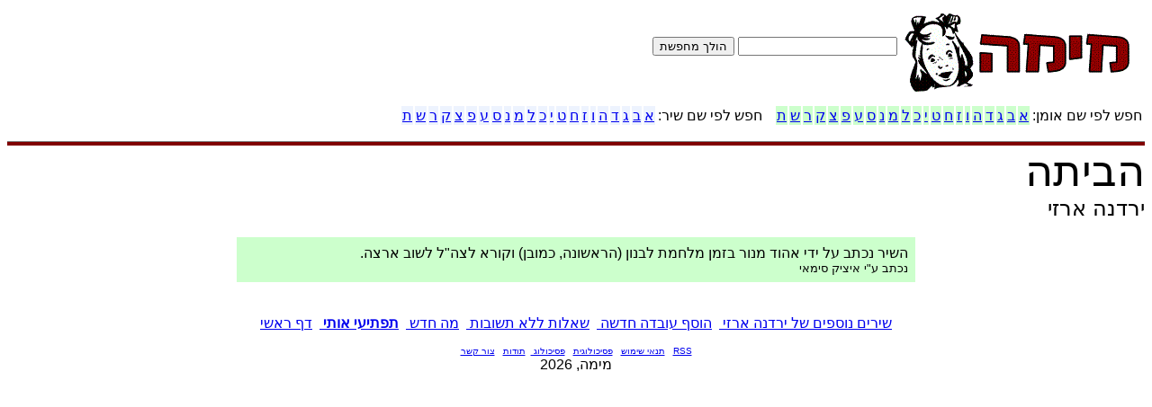

--- FILE ---
content_type: text/html; charset=UTF-8
request_url: https://mima.co.il/fact_page.php?song_id=574
body_size: 4269
content:


<html dir="rtl">
<!-- added for facebook - 20/9/11 -->
<html xmlns="http://www.w3.org/1999/xhtml"
      xmlns:og="http://ogp.me/ns#"
      xmlns:fb="https://www.facebook.com/2008/fbml">

  <!-- start Mixpanel --><script type="text/javascript">(function(e,a){if(!a.__SV){var b=window;try{var c,l,i,j=b.location,g=j.hash;c=function(a,b){return(l=a.match(RegExp(b+"=([^&]*)")))?l[1]:null};g&&c(g,"state")&&(i=JSON.parse(decodeURIComponent(c(g,"state"))),"mpeditor"===i.action&&(b.sessionStorage.setItem("_mpcehash",g),history.replaceState(i.desiredHash||"",e.title,j.pathname+j.search)))}catch(m){}var k,h;window.mixpanel=a;a._i=[];a.init=function(b,c,f){function e(b,a){var c=a.split(".");2==c.length&&(b=b[c[0]],a=c[1]);b[a]=function(){b.push([a].concat(Array.prototype.slice.call(arguments,
0)))}}var d=a;"undefined"!==typeof f?d=a[f]=[]:f="mixpanel";d.people=d.people||[];d.toString=function(b){var a="mixpanel";"mixpanel"!==f&&(a+="."+f);b||(a+=" (stub)");return a};d.people.toString=function(){return d.toString(1)+".people (stub)"};k="disable time_event track track_pageview track_links track_forms register register_once alias unregister identify name_tag set_config reset opt_in_tracking opt_out_tracking has_opted_in_tracking has_opted_out_tracking clear_opt_in_out_tracking people.set people.set_once people.unset people.increment people.append people.union people.track_charge people.clear_charges people.delete_user".split(" ");
for(h=0;h<k.length;h++)e(d,k[h]);a._i.push([b,c,f])};a.__SV=1.2;b=e.createElement("script");b.type="text/javascript";b.async=!0;b.src="undefined"!==typeof MIXPANEL_CUSTOM_LIB_URL?MIXPANEL_CUSTOM_LIB_URL:"file:"===e.location.protocol&&"//cdn.mxpnl.com/libs/mixpanel-2-latest.min.js".match(/^\/\//)?"https://cdn.mxpnl.com/libs/mixpanel-2-latest.min.js":"//cdn.mxpnl.com/libs/mixpanel-2-latest.min.js";c=e.getElementsByTagName("script")[0];c.parentNode.insertBefore(b,c)}})(document,window.mixpanel||[]);
mixpanel.init("1c4a34cd22c96f9ae2299ceaad692e5f");</script><!-- end Mixpanel -->

<head>
  <!--- responsive design for mobile 2018-09-04 --> 
  <meta name="viewport" content="width=device-width,initial-scale=1,maximum-scale=1,user-scalable=no">
<meta http-equiv="X-UA-Compatible" content="IE=edge,chrome=1">
<meta name="HandheldFriendly" content="true">
     
<script src="//cdn.optimizely.com/js/2176600186.js"></script>
<meta http-equiv="content-type" content="text/html;charset=utf-8" />

<meta property="fb:admins" content="100002232956733" />

<link rel="shortcut icon" href="images/favicon.ico" />
<link rel="alternate" type="application/rss+xml" title="Mima RSS" href="rss.php" />

<style><!--
body,td,a,p{font-family:arial,sans-serif;}
//-->
</style>

<title> מימה - ירדנה ארזי - הביתה </title>
  <!--spot.im
  <script type="text/javascript">!function(t,e,n){function a(t){var a=e.createElement("script");a.type="text/javascript",a.async=!1,a.src=("https:"===e.location.protocol?"https":"http")+":"+n,(t||e.body||e.head).appendChild(a)}function o(){var t=e.getElementsByTagName("script"),n=t[t.length-1];return n.parentNode} var p=o();t.spotId="sp_DUk6M36D",t.parentElement=p,a(p)}(window.SPOTIM={},document,"//www.spot.im/launcher/bundle.js");</script>
  <!--end spot.im-->
</head>

<body>
<p>
<p>


<table width="100%">
<tr>
<td>
<table>
<tr>
    <td>
    <a href=".">
     <img src="images/logo5_sm.gif"   alt="" border=0 />
    </a>
    </td>
             <td align="right">
    <!-- old search -->
     <form action="search_result.php" method="post" name="searchIndexHead">
    <input type="text" align="right" name="search" value=""/>
    <input type="submit" value="הולך מחפשת" name="search_btn"/>
    </form>
      </td>
      <!-- small pnyxe -->
    <td>&nbsp
    &nbsp
    &nbsp
    &nbsp
    &nbsp
    &nbsp
    &nbsp
    &nbsp&nbsp
    &nbsp
    &nbsp
    &nbsp
    &nbsp
    &nbsp
    &nbsp
    &nbsp </td>
    <td/>
    <td/>
    <td align="left">
    &nbsp
    &nbsp
    &nbsp
    &nbsp
    &nbsp
    &nbsp
    &nbsp
    &nbsp
    </td>
    <!-- end small pnyxe-->
</tr>
  </table>
</td>
    <td>
    &nbsp
    &nbsp
    </td>
    <td>
            </td>
</tr>
</table>
<table>
<tr>
   <table><tr><td> 
     חפש לפי שם אומן: 
     </td> 
<td bgcolor="#CCFFCC" ><a href="artist_letter.php?let=%D7%90"> א </a></td>
<td bgcolor="#CCFFCC" ><a href="artist_letter.php?let=%D7%91"> ב </a></td>
<td bgcolor="#CCFFCC" ><a href="artist_letter.php?let=%D7%92"> ג </a></td>
<td bgcolor="#CCFFCC" ><a href="artist_letter.php?let=%D7%93"> ד </a></td>
<td bgcolor="#CCFFCC" ><a href="artist_letter.php?let=%D7%94"> ה </a></td>
<td bgcolor="#CCFFCC" ><a href="artist_letter.php?let=%D7%95"> ו </a></td>
<td bgcolor="#CCFFCC" ><a href="artist_letter.php?let=%D7%96"> ז </a></td>
<td bgcolor="#CCFFCC" ><a href="artist_letter.php?let=%D7%97"> ח </a></td>
<td bgcolor="#CCFFCC" ><a href="artist_letter.php?let=%D7%98"> ט </a></td>
<td bgcolor="#CCFFCC" ><a href="artist_letter.php?let=%D7%99"> י </a></td>
<td bgcolor="#CCFFCC" ><a href="artist_letter.php?let=%D7%9B"> כ </a></td>
<td bgcolor="#CCFFCC" ><a href="artist_letter.php?let=%D7%9C"> ל </a></td>
<td bgcolor="#CCFFCC" ><a href="artist_letter.php?let=%D7%9E"> מ </a></td>
<td bgcolor="#CCFFCC" ><a href="artist_letter.php?let=%D7%A0"> נ </a></td>
<td bgcolor="#CCFFCC" ><a href="artist_letter.php?let=%D7%A1"> ס </a></td>
<td bgcolor="#CCFFCC" ><a href="artist_letter.php?let=%D7%A2"> ע </a></td>
<td bgcolor="#CCFFCC" ><a href="artist_letter.php?let=%D7%A4"> פ </a></td>
<td bgcolor="#CCFFCC" ><a href="artist_letter.php?let=%D7%A6"> צ </a></td>
<td bgcolor="#CCFFCC" ><a href="artist_letter.php?let=%D7%A7"> ק </a></td>
<td bgcolor="#CCFFCC" ><a href="artist_letter.php?let=%D7%A8"> ר </a></td>
<td bgcolor="#CCFFCC" ><a href="artist_letter.php?let=%D7%A9"> ש </a></td>
<td bgcolor="#CCFFCC" ><a href="artist_letter.php?let=%D7%AA"> ת </a></td>
<td>&nbsp&nbsp </td><td> 
     חפש לפי שם שיר: 
     </td> 
<td bgcolor="#EDF3FE"><a href="song_letter.php?let=%D7%90"> א </a></td>
<td bgcolor="#EDF3FE"><a href="song_letter.php?let=%D7%91"> ב </a></td>
<td bgcolor="#EDF3FE"><a href="song_letter.php?let=%D7%92"> ג </a></td>
<td bgcolor="#EDF3FE"><a href="song_letter.php?let=%D7%93"> ד </a></td>
<td bgcolor="#EDF3FE"><a href="song_letter.php?let=%D7%94"> ה </a></td>
<td bgcolor="#EDF3FE"><a href="song_letter.php?let=%D7%95"> ו </a></td>
<td bgcolor="#EDF3FE"><a href="song_letter.php?let=%D7%96"> ז </a></td>
<td bgcolor="#EDF3FE"><a href="song_letter.php?let=%D7%97"> ח </a></td>
<td bgcolor="#EDF3FE"><a href="song_letter.php?let=%D7%98"> ט </a></td>
<td bgcolor="#EDF3FE"><a href="song_letter.php?let=%D7%99"> י </a></td>
<td bgcolor="#EDF3FE"><a href="song_letter.php?let=%D7%9B"> כ </a></td>
<td bgcolor="#EDF3FE"><a href="song_letter.php?let=%D7%9C"> ל </a></td>
<td bgcolor="#EDF3FE"><a href="song_letter.php?let=%D7%9E"> מ </a></td>
<td bgcolor="#EDF3FE"><a href="song_letter.php?let=%D7%A0"> נ </a></td>
<td bgcolor="#EDF3FE"><a href="song_letter.php?let=%D7%A1"> ס </a></td>
<td bgcolor="#EDF3FE"><a href="song_letter.php?let=%D7%A2"> ע </a></td>
<td bgcolor="#EDF3FE"><a href="song_letter.php?let=%D7%A4"> פ </a></td>
<td bgcolor="#EDF3FE"><a href="song_letter.php?let=%D7%A6"> צ </a></td>
<td bgcolor="#EDF3FE"><a href="song_letter.php?let=%D7%A7"> ק </a></td>
<td bgcolor="#EDF3FE"><a href="song_letter.php?let=%D7%A8"> ר </a></td>
<td bgcolor="#EDF3FE"><a href="song_letter.php?let=%D7%A9"> ש </a></td>
<td bgcolor="#EDF3FE"><a href="song_letter.php?let=%D7%AA"> ת </a></td>
 </tr></table> <p><table width="100%" cellpadding="2" cellspacing="0" frame="above">
<tr>
<td bgcolor="#800000">
<font color="white"> </font>
</td>
</tr>
</table>


<font size="+5" face="arial">הביתה</font>
<br>
<font size="+2" face="arial">ירדנה ארזי</font>
<p>                                                               

<table border=0 align=center width="60%" cellpadding="8">

<tr bgcolor="#CCFFCC"><td>השיר נכתב על ידי אהוד מנור בזמן מלחמת לבנון (הראשונה, כמובן) וקורא לצה"ל לשוב ארצה.<br><font size=-1> נכתב ע"י איציק סימאי </font>
</td></tr>

<p>        
<tr><td>
<center>
<div id="fb-root"></div>
<script>(function(d, s, id) {
  var js, fjs = d.getElementsByTagName(s)[0];
  if (d.getElementById(id)) {return;}
  js = d.createElement(s); js.id = id;
  js.src = "//connect.facebook.net/en_US/all.js#appId=286700741346719&xfbml=1";
  fjs.parentNode.insertBefore(js, fjs);
}(document, 'script', 'facebook-jssdk'));</script>

<div class="fb-like" data-send="true" data-layout="button_count" data-show-faces="false" data-font="arial"></div>
</center>
</td></tr>     
</table>
  
  <!-- spot.im 
    <div class="spot-im-frame-inpage" data-post-id="574"></div>  -->
  
   <center> 

<a href="artist_page.php?artist_id=40"> שירים נוספים של ירדנה ארזי </a> &nbsp
<a href="add_fact.php?song_id=574"> הוסף עובדה חדשה </a> &nbsp



<!-- <a href="ask.php"> שאל את מימה </a> &nbsp; -->
<a href="questions.php">שאלות ללא תשובות </a> &nbsp;
<a href="last_updates.php"> מה חדש </a> &nbsp;
<a href="random.php"><b> תפתיעי אותי </b></a> &nbsp;

<a href="."> דף ראשי </a>
<p>
<!-- FB comments
<div class="fb-comments" data-num-posts="5" data-width="500"></div>              
-->                                                
<p>

<script type="text/javascript"><!--
<script async src="https://pagead2.googlesyndication.com/pagead/js/adsbygoogle.js"></script>
<!-- מימה-חדש -->
<ins class="adsbygoogle"
     style="display:inline-block;width:728px;height:90px"
     data-ad-client="ca-pub-9483899023691151"
     data-ad-slot="8123488267"></ins>
<script>
     (adsbygoogle = window.adsbygoogle || []).push({});
</script>
<!--
<p>
עקבו אחרי מימה ב 
<a href="http://www.facebook.com/pages/mymh/339168511576" target="_blank"><img src="images/MIfacebook.jpg" border="0" align="top"></a>
-->
<p>
<font size="-2">
  <a href="rss.php"> RSS</a> &nbsp;
  <a href="term.php"> תנאי שימוש</a> &nbsp;
  <a href="http://www.tipul.me" target="_blank"> פסיכולוגית</a> &nbsp;
  <a href="http://www.tipul.me" target="_blank"> פסיכולוג </a> &nbsp;
  <a href="todot.php"> תודות</a> &nbsp;
<a href="contact.php"> צור קשר</a> 
</font>
<br>
מימה, 2026</center>

<!-- analytics -->
<script type="text/javascript">

  var _gaq = _gaq || [];
  _gaq.push(['_setAccount', 'UA-2162706-10']);
  _gaq.push(['_trackPageview']);

  (function() {
    var ga = document.createElement('script'); ga.type = 'text/javascript'; ga.async = true;
    ga.src = ('https:' == document.location.protocol ? 'https://ssl' : 'http://www') + '.google-analytics.com/ga.js';
    var s = document.getElementsByTagName('script')[0]; s.parentNode.insertBefore(ga, s);
  })();

</script>


<!-- start Mixpanel --><script type="text/javascript">(function(e,b){if(!b.__SV){var a,f,i,g;window.mixpanel=b;b._i=[];b.init=function(a,e,d){function f(b,h){var a=h.split(".");2==a.length&&(b=b[a[0]],h=a[1]);b[h]=function(){b.push([h].concat(Array.prototype.slice.call(arguments,0)))}}var c=b;"undefined"!==typeof d?c=b[d]=[]:d="mixpanel";c.people=c.people||[];c.toString=function(b){var a="mixpanel";"mixpanel"!==d&&(a+="."+d);b||(a+=" (stub)");return a};c.people.toString=function(){return c.toString(1)+".people (stub)"};i="disable time_event track track_pageview track_links track_forms register register_once alias unregister identify name_tag set_config reset people.set people.set_once people.increment people.append people.union people.track_charge people.clear_charges people.delete_user".split(" ");
for(g=0;g<i.length;g++)f(c,i[g]);b._i.push([a,e,d])};b.__SV=1.2;a=e.createElement("script");a.type="text/javascript";a.async=!0;a.src="undefined"!==typeof MIXPANEL_CUSTOM_LIB_URL?MIXPANEL_CUSTOM_LIB_URL:"file:"===e.location.protocol&&"//cdn.mxpnl.com/libs/mixpanel-2-latest.min.js".match(/^\/\//)?"https://cdn.mxpnl.com/libs/mixpanel-2-latest.min.js":"//cdn.mxpnl.com/libs/mixpanel-2-latest.min.js";f=e.getElementsByTagName("script")[0];f.parentNode.insertBefore(a,f)}})(document,window.mixpanel||[]);
mixpanel.init("1c4a34cd22c96f9ae2299ceaad692e5f");</script><!-- end Mixpanel -->

<!-- Facebook Pixel Code -->
<script>
!function(f,b,e,v,n,t,s){if(f.fbq)return;n=f.fbq=function(){n.callMethod?
n.callMethod.apply(n,arguments):n.queue.push(arguments)};if(!f._fbq)f._fbq=n;
n.push=n;n.loaded=!0;n.version='2.0';n.queue=[];t=b.createElement(e);t.async=!0;
t.src=v;s=b.getElementsByTagName(e)[0];s.parentNode.insertBefore(t,s)}(window,
document,'script','https://connect.facebook.net/en_US/fbevents.js');

fbq('init', '1726291714306894');
fbq('track', "PageView");</script>
<noscript><img height="1" width="1" style="display:none"
src="https://www.facebook.com/tr?id=1726291714306894&ev=PageView&noscript=1"
/></noscript>
<!-- End Facebook Pixel Code -->
  
 
</body>
  <!-- Oribi.io -->
  <script type="application/javascript">
  (function(b, o, n, g, s, r, c) { if (b[s]) return; b[s] = {}; b[s].scriptToken = "XzU3NzIxMzcwNQ"; r = o.createElement(n); c = o.getElementsByTagName(n)[0]; r.async = 1; r.src = g; r.id = s + n; c.parentNode.insertBefore(r, c); })(window, document, "script", "//cdn.oribi.io/XzU3NzIxMzcwNQ/oribi.js", "ORIBI");
</script>
</html>

